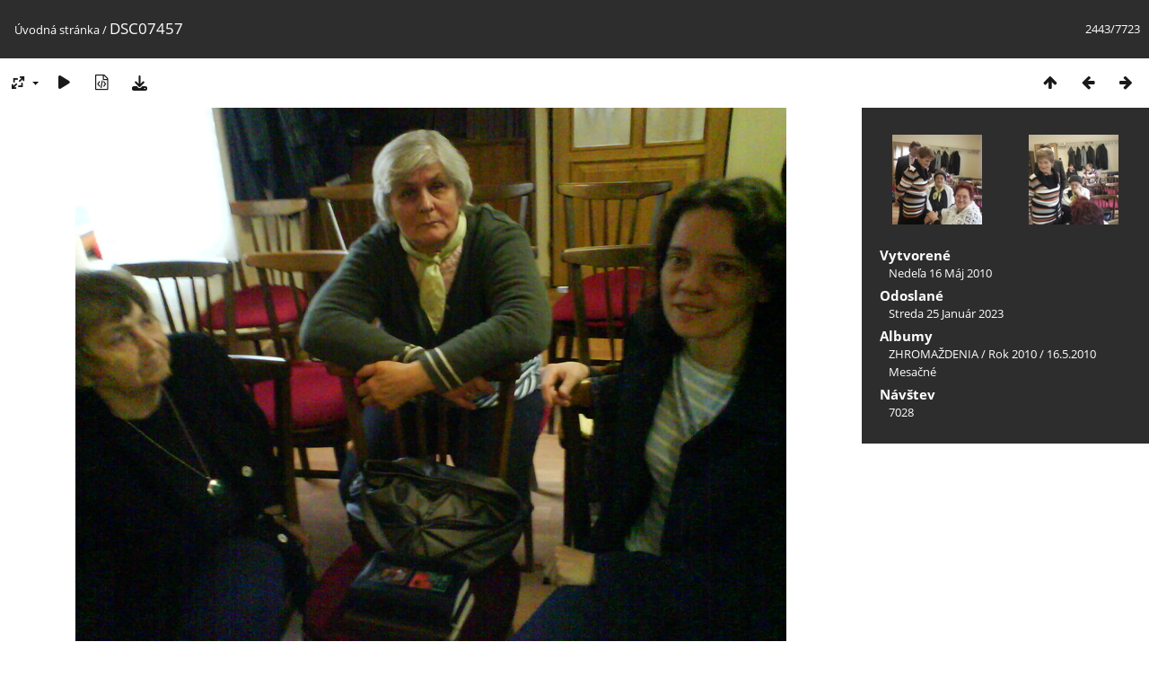

--- FILE ---
content_type: text/html; charset=utf-8
request_url: https://fotky.sered.krestanskezbory.sk/picture.php?/3191/categories
body_size: 3203
content:
<!DOCTYPE html>
<html lang=sk dir=ltr>
<head>
<title>DSC07457</title>
<link rel="shortcut icon" type="image/x-icon" href="themes/default/icon/favicon.ico">
<link rel="stylesheet" type="text/css" href="themes/modus/css/open-sans/open-sans.css"> <link rel="stylesheet" type="text/css" href="_data/combined/ztdp5q.css">   <link rel=canonical href="picture.php?/3191">
<meta name=viewport content="width=device-width,initial-scale=1">
<script>if(document.documentElement.offsetWidth>1270)document.documentElement.className='wide'</script>

<meta name="generator" content="Piwigo (aka PWG), see piwigo.org">

<meta name="description" content="DSC07457 - DSC07457.JPG">


</head>

<body id=thePicturePage class="section-categories image-3191 " data-infos='{"section":"categories","image_id":"3191"}'>

<div id="content">



<div class=titrePage id=imageHeaderBar><div class="imageNumber">2443/7723</div>
	<div class="browsePath">
		<a href="/">Úvodná stránka</a><span class="browsePathSeparator"> / </span><h2>DSC07457</h2>
	</div>
</div>

<div id="imageToolBar">

<div class="navigationButtons">
<a href="index.php?/categories/flat/start-2380" title="Náhľady" class="pwg-state-default pwg-button"><span class="pwg-icon pwg-icon-arrow-n"></span><span class="pwg-button-text">Náhľady</span></a><a href="picture.php?/3204/categories" title="Predchádzajúca : Fotografia0201" class="pwg-state-default pwg-button"><span class="pwg-icon pwg-icon-arrow-w"></span><span class="pwg-button-text">Predchádzajúca</span></a><a href="picture.php?/3205/categories" title="Nasledujúca : Fotografia0202" class="pwg-state-default pwg-button pwg-button-icon-right"><span class="pwg-icon pwg-icon-arrow-e"></span><span class="pwg-button-text">Nasledujúca</span></a></div>

<div class=actionButtonsWrapper><a id=imageActionsSwitch class=pwg-button><span class="pwg-icon pwg-icon-ellipsis"></span></a><div class="actionButtons">
<a id="derivativeSwitchLink" title="Veľkosti fotky" class="pwg-state-default pwg-button" rel="nofollow"><span class="pwg-icon pwg-icon-sizes"></span><span class="pwg-button-text">Veľkosti fotky</span></a><div id="derivativeSwitchBox" class="switchBox"><div class="switchBoxTitle">Veľkosti fotky</div><span class="switchCheck" id="derivativeChecked2small" style="visibility:hidden">&#x2714; </span><a href="javascript:changeImgSrc('_data/i/upload/2023/01/25/20230125214218-c4eb870e-2s.jpg','2small','2small')">XXS – malý<span class="derivativeSizeDetails"> (240 x 180)</span></a><br><span class="switchCheck" id="derivativeCheckedxsmall" style="visibility:hidden">&#x2714; </span><a href="javascript:changeImgSrc('_data/i/upload/2023/01/25/20230125214218-c4eb870e-xs.jpg','xsmall','xsmall')">XS – veľmi malý<span class="derivativeSizeDetails"> (432 x 324)</span></a><br><span class="switchCheck" id="derivativeCheckedsmall" style="visibility:hidden">&#x2714; </span><a href="javascript:changeImgSrc('_data/i/upload/2023/01/25/20230125214218-c4eb870e-sm.jpg','small','small')">Malý<span class="derivativeSizeDetails"> (576 x 432)</span></a><br><span class="switchCheck" id="derivativeCheckedmedium">&#x2714; </span><a href="javascript:changeImgSrc('_data/i/upload/2023/01/25/20230125214218-c4eb870e-me.jpg','medium','medium')">Stredný<span class="derivativeSizeDetails"> (792 x 594)</span></a><br><span class="switchCheck" id="derivativeCheckedlarge" style="visibility:hidden">&#x2714; </span><a href="javascript:changeImgSrc('_data/i/upload/2023/01/25/20230125214218-c4eb870e-la.jpg','large','large')">Veľký<span class="derivativeSizeDetails"> (1008 x 756)</span></a><br><span class="switchCheck" id="derivativeCheckedxlarge" style="visibility:hidden">&#x2714; </span><a href="javascript:changeImgSrc('_data/i/upload/2023/01/25/20230125214218-c4eb870e-xl.jpg','xlarge','xlarge')">Väčší<span class="derivativeSizeDetails"> (1224 x 918)</span></a><br><span class="switchCheck" id="derivativeCheckedOriginal" style="visibility:hidden">&#x2714; </span><a href="javascript:changeImgSrc('./upload/2023/01/25/20230125214218-c4eb870e.jpg','xxlarge','Original')">Originál<span class="derivativeSizeDetails"> (1600 x 1200)</span></a><br></div>
<a href="picture.php?/3191/categories&amp;slideshow=" title="automatické prehrávanie" class="pwg-state-default pwg-button" rel="nofollow"><span class="pwg-icon pwg-icon-slideshow"></span><span class="pwg-button-text">automatické prehrávanie</span></a><a href="picture.php?/3191/categories&amp;metadata" title="Zobraziť metadáta súboru" class="pwg-state-default pwg-button" rel="nofollow"><span class="pwg-icon pwg-icon-camera-info"></span><span class="pwg-button-text">Zobraziť metadáta súboru</span></a><a id="downloadSwitchLink" href="action.php?id=3191&amp;part=e&amp;download" title="stiahnuť tento súbor" class="pwg-state-default pwg-button" rel="nofollow"><span class="pwg-icon pwg-icon-save"></span><span class="pwg-button-text">Stiahnuť</span></a> </div></div>
</div>
<div id="theImageAndInfos">
<div id="theImage">


<noscript><img src="_data/i/upload/2023/01/25/20230125214218-c4eb870e-me.jpg" width="792" height="594" alt="DSC07457.JPG" id="theMainImage" usemap="#mapmedium" title="DSC07457 - DSC07457.JPG" itemprop=contentURL></noscript>

  <img class="file-ext-jpg path-ext-jpg" src="_data/i/upload/2023/01/25/20230125214218-c4eb870e-me.jpg"width="792" height="594" alt="DSC07457.JPG" id="theMainImage" usemap="#mapmedium" title="DSC07457 - DSC07457.JPG">
  <img class="img-loader-derivatives" src="themes/default/images/ajax_loader.gif" style="width:auto;height:auto;" />

<map name="map2small"><area shape=rect coords="0,0,60,180" href="picture.php?/3204/categories" title="Predchádzajúca : Fotografia0201" alt="Fotografia0201"><area shape=rect coords="60,0,179,45" href="index.php?/categories/flat/start-2380" title="Náhľady" alt="Náhľady"><area shape=rect coords="180,0,240,180" href="picture.php?/3205/categories" title="Nasledujúca : Fotografia0202" alt="Fotografia0202"></map><map name="mapxsmall"><area shape=rect coords="0,0,108,324" href="picture.php?/3204/categories" title="Predchádzajúca : Fotografia0201" alt="Fotografia0201"><area shape=rect coords="108,0,322,81" href="index.php?/categories/flat/start-2380" title="Náhľady" alt="Náhľady"><area shape=rect coords="324,0,432,324" href="picture.php?/3205/categories" title="Nasledujúca : Fotografia0202" alt="Fotografia0202"></map><map name="mapsmall"><area shape=rect coords="0,0,144,432" href="picture.php?/3204/categories" title="Predchádzajúca : Fotografia0201" alt="Fotografia0201"><area shape=rect coords="144,0,429,108" href="index.php?/categories/flat/start-2380" title="Náhľady" alt="Náhľady"><area shape=rect coords="433,0,576,432" href="picture.php?/3205/categories" title="Nasledujúca : Fotografia0202" alt="Fotografia0202"></map><map name="mapmedium"><area shape=rect coords="0,0,198,594" href="picture.php?/3204/categories" title="Predchádzajúca : Fotografia0201" alt="Fotografia0201"><area shape=rect coords="198,0,591,148" href="index.php?/categories/flat/start-2380" title="Náhľady" alt="Náhľady"><area shape=rect coords="595,0,792,594" href="picture.php?/3205/categories" title="Nasledujúca : Fotografia0202" alt="Fotografia0202"></map><map name="maplarge"><area shape=rect coords="0,0,252,756" href="picture.php?/3204/categories" title="Predchádzajúca : Fotografia0201" alt="Fotografia0201"><area shape=rect coords="252,0,752,189" href="index.php?/categories/flat/start-2380" title="Náhľady" alt="Náhľady"><area shape=rect coords="757,0,1008,756" href="picture.php?/3205/categories" title="Nasledujúca : Fotografia0202" alt="Fotografia0202"></map><map name="mapxlarge"><area shape=rect coords="0,0,306,918" href="picture.php?/3204/categories" title="Predchádzajúca : Fotografia0201" alt="Fotografia0201"><area shape=rect coords="306,0,913,229" href="index.php?/categories/flat/start-2380" title="Náhľady" alt="Náhľady"><area shape=rect coords="920,0,1224,918" href="picture.php?/3205/categories" title="Nasledujúca : Fotografia0202" alt="Fotografia0202"></map><map name="mapOriginal"><area shape=rect coords="0,0,400,1200" href="picture.php?/3204/categories" title="Predchádzajúca : Fotografia0201" alt="Fotografia0201"><area shape=rect coords="400,0,1194,300" href="index.php?/categories/flat/start-2380" title="Náhľady" alt="Náhľady"><area shape=rect coords="1203,0,1600,1200" href="picture.php?/3205/categories" title="Nasledujúca : Fotografia0202" alt="Fotografia0202"></map>


</div><div id="infoSwitcher"></div><div id="imageInfos">
	<div class="navThumbs">
			<a class="navThumb" id="linkPrev" href="picture.php?/3204/categories" title="Predchádzajúca : Fotografia0201" rel="prev">
				<span class="thumbHover prevThumbHover"></span>
        <img class="" src="_data/i/upload/2023/01/25/20230125214232-6642bf46-sq.jpg" alt="Fotografia0201">
			</a>
			<a class="navThumb" id="linkNext" href="picture.php?/3205/categories" title="Nasledujúca : Fotografia0202" rel="next">
				<span class="thumbHover nextThumbHover"></span>
				<img class="" src="_data/i/upload/2023/01/25/20230125214237-bf897a87-sq.jpg" alt="Fotografia0202">
			</a>
	</div>

<dl id="standard" class="imageInfoTable">
<div id="datecreate" class="imageInfo"><dt>Vytvorené</dt><dd><a href="index.php?/created-monthly-list-2010-05-16" rel="nofollow">Nedeľa 16 Máj 2010</a></dd></div><div id="datepost" class="imageInfo"><dt>Odoslané</dt><dd><a href="index.php?/posted-monthly-list-2023-01-25" rel="nofollow">Streda 25 Január 2023</a></dd></div><div id="Categories" class="imageInfo"><dt>Albumy</dt><dd><ul><li><a href="index.php?/category/12">ZHROMAŽDENIA</a> / <a href="index.php?/category/38">Rok 2010</a> / <a href="index.php?/category/117">16.5.2010 Mesačné</a></li></ul></dd></div><div id="Visits" class="imageInfo"><dt>Návštev</dt><dd>7028</dd></div>

</dl>

</div>
</div>


</div>
<div id="copyright">
	Publikované pomocou aplikácie	<a href="https://piwigo.org">Piwigo</a>
	
<script type="text/javascript" src="_data/combined/68vpwm.js"></script>
<script type="text/javascript">//<![CDATA[

RVAS = {
derivatives: [
{w:240,h:180,url:'_data/i/upload/2023/01/25/20230125214218-c4eb870e-2s.jpg',type:'2small'},{w:432,h:324,url:'_data/i/upload/2023/01/25/20230125214218-c4eb870e-xs.jpg',type:'xsmall'},{w:576,h:432,url:'_data/i/upload/2023/01/25/20230125214218-c4eb870e-sm.jpg',type:'small'},{w:792,h:594,url:'_data/i/upload/2023/01/25/20230125214218-c4eb870e-me.jpg',type:'medium'},{w:1008,h:756,url:'_data/i/upload/2023/01/25/20230125214218-c4eb870e-la.jpg',type:'large'},{w:1224,h:918,url:'_data/i/upload/2023/01/25/20230125214218-c4eb870e-xl.jpg',type:'xlarge'},{w:1600,h:1200,url:'./upload/2023/01/25/20230125214218-c4eb870e.jpg',type:'Original'}],
cp: '/'
}
rvas_choose();
document.onkeydown = function(e){e=e||window.event;if (e.altKey) return true;var target=e.target||e.srcElement;if (target && target.type) return true;	var keyCode=e.keyCode||e.which, docElem=document.documentElement, url;switch(keyCode){case 63235: case 39: if (e.ctrlKey || docElem.scrollLeft==docElem.scrollWidth-docElem.clientWidth)url="picture.php?/3205/categories"; break;case 63234: case 37: if (e.ctrlKey || docElem.scrollLeft==0)url="picture.php?/3204/categories"; break;case 36: if (e.ctrlKey)url="picture.php?/686/categories"; break;case 35: if (e.ctrlKey)url="picture.php?/8092/categories"; break;case 38: if (e.ctrlKey)url="index.php?/categories/flat/start-2380"; break;}if (url) {window.location=url.replace("&amp;","&"); return false;}return true;}
function changeImgSrc(url,typeSave,typeMap)
{
	var theImg = document.getElementById("theMainImage");
	if (theImg)
	{
		theImg.removeAttribute("width");theImg.removeAttribute("height");
		theImg.src = url;
		theImg.useMap = "#map"+typeMap;
	}
	jQuery('#derivativeSwitchBox .switchCheck').css('visibility','hidden');
	jQuery('#derivativeChecked'+typeMap).css('visibility','visible');
	document.cookie = 'picture_deriv='+typeSave+';path=/';
}
(window.SwitchBox=window.SwitchBox||[]).push("#derivativeSwitchLink", "#derivativeSwitchBox");
//]]></script>
<script type="text/javascript">
(function() {
var s,after = document.getElementsByTagName('script')[document.getElementsByTagName('script').length-1];
s=document.createElement('script'); s.type='text/javascript'; s.async=true; s.src='_data/combined/84o80o.js';
after = after.parentNode.insertBefore(s, after);
})();
</script>
</div></body>
</html>